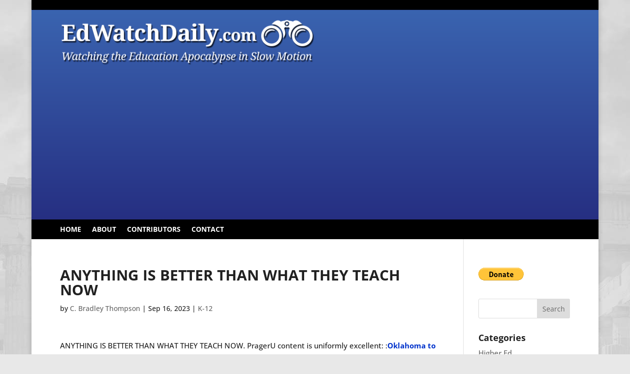

--- FILE ---
content_type: text/html; charset=utf-8
request_url: https://www.google.com/recaptcha/api2/aframe
body_size: 267
content:
<!DOCTYPE HTML><html><head><meta http-equiv="content-type" content="text/html; charset=UTF-8"></head><body><script nonce="nMASZha5Td6vcAY-UQH8fQ">/** Anti-fraud and anti-abuse applications only. See google.com/recaptcha */ try{var clients={'sodar':'https://pagead2.googlesyndication.com/pagead/sodar?'};window.addEventListener("message",function(a){try{if(a.source===window.parent){var b=JSON.parse(a.data);var c=clients[b['id']];if(c){var d=document.createElement('img');d.src=c+b['params']+'&rc='+(localStorage.getItem("rc::a")?sessionStorage.getItem("rc::b"):"");window.document.body.appendChild(d);sessionStorage.setItem("rc::e",parseInt(sessionStorage.getItem("rc::e")||0)+1);localStorage.setItem("rc::h",'1769312949001');}}}catch(b){}});window.parent.postMessage("_grecaptcha_ready", "*");}catch(b){}</script></body></html>